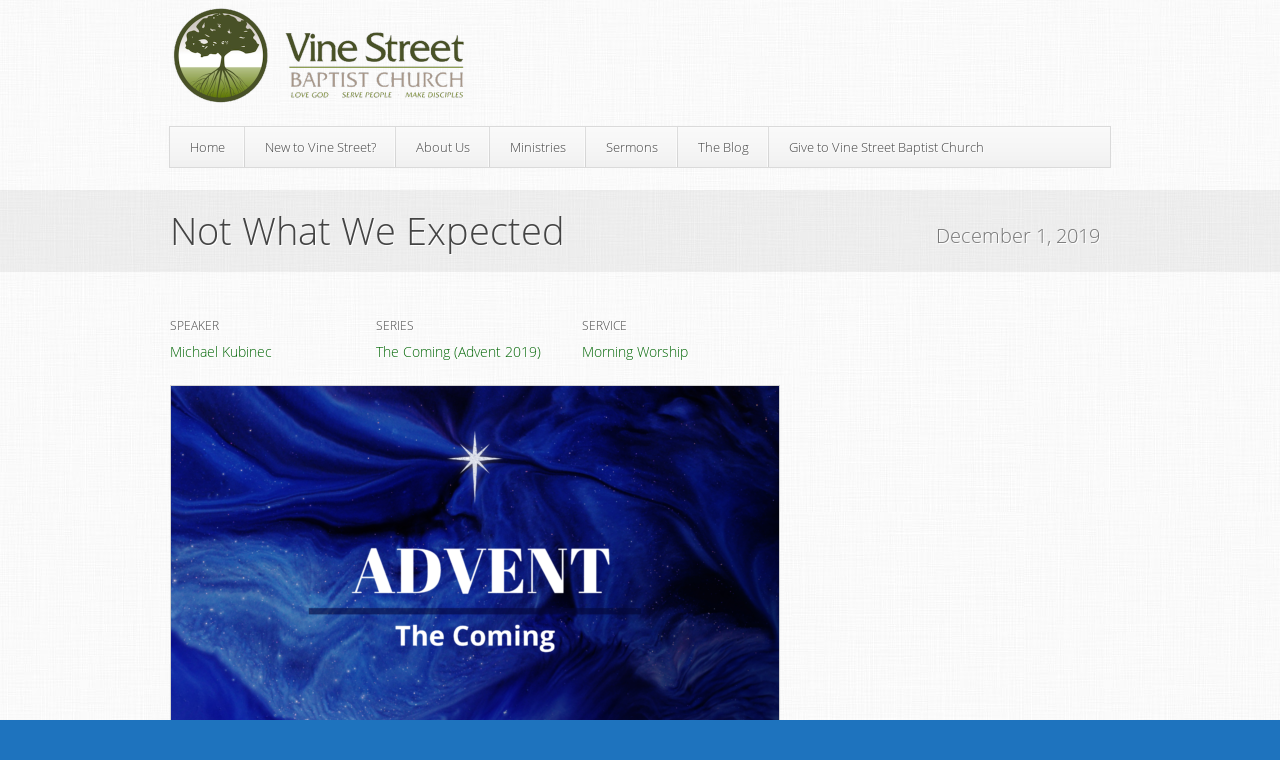

--- FILE ---
content_type: text/css; charset: UTF-8;charset=UTF-8
request_url: http://www.archive.vinestreetbaptist.org/?ct_scheme_css=true
body_size: 758
content:
#header .logo {
	margin-top:5px;
}

#header .logo a {
	background:url(http://www.archive.vinestreetbaptist.org/wp-content/uploads/2014/02/VSBC-Logo-MEDIUM-300x101.png) no-repeat;
	width:300px;
	max-width:300px;
	height:101px;
}

a,
a:visited {
	color:#006604;
}

h1 a:hover,
h2 a:hover,
h3 a:hover,
h4 a:hover,
h5 a:hover,
h6 a:hover,
h1 a:visited:hover,
h2 a:visited:hover,
h3 a:visited:hover,
h4 a:visited:hover,
h5 a:visited:hover,
h6 a:visited:hover {
	color:#006604;
}

::selection,
::-moz-selection {
	background:#006604;
}

blockquote {
	border-left:3px solid #006604;
}

.navbar ul li a:hover {
	color:#006604;
}

.mask .slide_content h3.subtitle {
	color:#006604;
}

.pag_box ol a:hover,
.pag_box ol a.flex-active {
	background:#006604;
}

.list_locations li .link:hover {
	color:#006604;
}

.list_widget li a:hover {
	color:#006604;
}

.pagination li:hover,
.pagination li.active {
	background:#006604;
}

.selectbox-wrapper ul li.selected,
.selectbox-wrapper ul li.current {
	background:#006604;
}

.search-excerpt {
	color:#006604;
}

.single-location small a {
	color:#006604 !important;
}


/* Events Manager Styles */
table.em-calendar td.eventful a,
table.em-calendar td.eventful-today a {
	color:#006604 !important;
}
.ui-state-hover {
	color:#006604 !important;
}
.ui-datepicker-today .ui-state-highlight {
	background:#006604 !important;
}


/* Audio Player Plugin Styles */
.mejs-container .mejs-controls .mejs-time-rail .mejs-time-loaded {
	background: #006604;
	background: rgba(0,102,4,0.8);
	background: -webkit-gradient(linear, 0% 0%, 0% 100%, from(rgba(0,102,4,0.5)), to(rgba(0,102,4,1.0)));
	background: -webkit-linear-gradient(top, rgba(0,102,4,0.5), rgba(0,102,4,1.0));
	background: -moz-linear-gradient(top, rgba(0,102,4,0.5), rgba(0,102,4,1.0));
	background: -o-linear-gradient(top, rgba(0,102,4,0.5), rgba(0,102,4,1.0));
	background: -ms-linear-gradient(top, rgba(0,102,4,0.5), rgba(0,102,4,1.0));
	background: linear-gradient(rgba(0,102,4,0.5), rgba(0,102,4,1.0));
}


/* Reftagger Plugin Styles */
.lbsTooltipFooter a:hover {
	color:#006604;
}


--- FILE ---
content_type: text/javascript
request_url: http://www.archive.vinestreetbaptist.org/wp-content/themes/trinity/lib/scripts/main.js?ver=1.3.3
body_size: 926
content:
/************************************

ChurchThemes for WordPress
Author: Frankie Jarrett
URI: http://churchthemes.net
Version: 1.3.2

************************************/

var ChurchThemes = {

    /**
     * Init
     */
    init: function($) {
        var $ = jQuery.noConflict();
        $("body").removeClass("no-js");
        ChurchThemes.externalLinks($);
        ChurchThemes.dropdownMenu($);
        ChurchThemes.firstLast($);
        ChurchThemes.sermonFilters($);
        ChurchThemes.flexSlider($);
        ChurchThemes.placeholderSupport($);
    },

    /**
     * External links target
     */
    externalLinks: function($) {
        $("a").filter(function() {
            return this.hostname && this.hostname !== location.hostname;
        }).attr("target", churchthemes_global_vars.external_target);
    },

    /**
     * Dropdown menu
     */
    dropdownMenu: function($) {
        $(".navbar ul li:first-child").addClass("first");
        $(".navbar ul li:last-child").addClass("last");
        $(".navbar ul li ul li:has(ul)").find("a:first").append(" &raquo;");
        $("ul.navbar li").hover(function(){
            $(this).addClass("hover");
            $("ul:first",this).css("visibility", "visible");
        }, function(){
            $(this).removeClass("hover");
            $("ul:first",this).css("visibility", "hidden");
        });
        $("ul.navbar li ul li:has(ul)").find("a:first").append(" &raquo;");
    },

    /*
     * First and last classes
     */
    firstLast: function($) {
        $("div.widget:first").addClass("first");
        $("div.widget:last").addClass("last");
        $("div.widget ul li:first").addClass("first");
        $("div.widget ul li:last").addClass("last");
    },

    /**
     * Sermon search filters
     */
    sermonFilters: function($) {
        if($("#sermon-filter").length > 0) {
            $("#sermon_speaker").selectbox();
            $("#sermon_service").selectbox();
            $("#sermon_series").selectbox();
            $("#sermon_topic").selectbox();
        }
    },

    /**
     * The home page slider
     */
    flexSlider: function($) {
        if($("#slider .mask").length > 0) {
            $("#slider .mask").flexslider({
                selector: "ul > li",
                controlsContainer: ".pag_frame",
                directionNav: false,
                video: true,
                animation: churchthemes_slide_vars.animation,
                direction: churchthemes_slide_vars.direction,
                slideshowSpeed: churchthemes_slide_vars.speed,
            });
        }
    },

    /**
     * Enables HTML5 placeholder support for legacy browsers
     */
    placeholderSupport: function($) {
        if(churchthemes_global_vars.is_IE == "true") {
            if($("input[placeholder]").length > 0) {
                $("input[placeholder]").placeholder();
            }
            if($("textarea[placeholder]").length > 0) {
                $("textarea[placeholder]").placeholder();
            }
        }
    }

}

jQuery(document).ready(function() {
    ChurchThemes.init();
});
